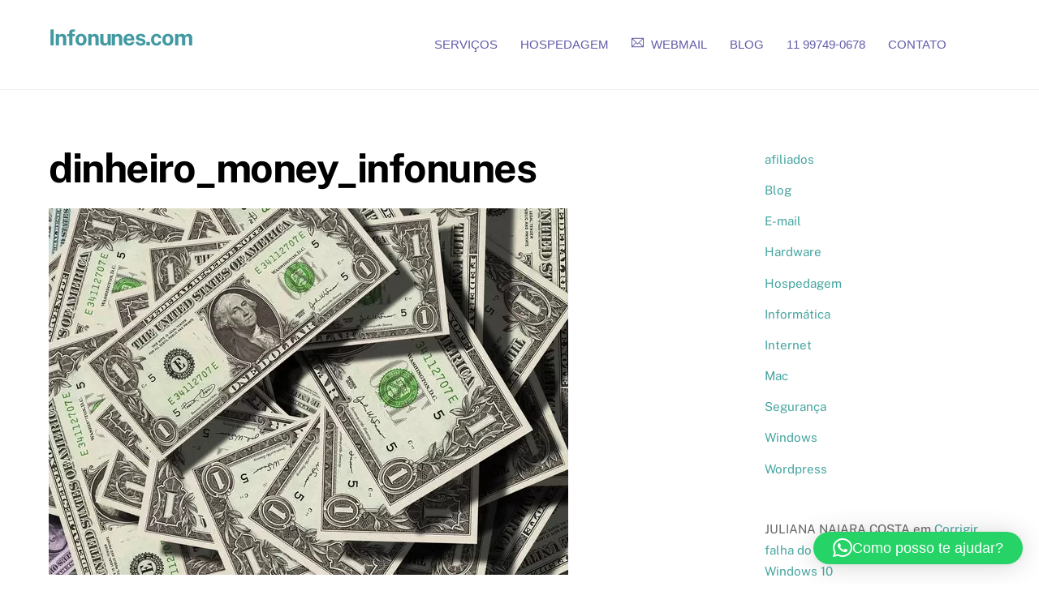

--- FILE ---
content_type: text/html; charset=UTF-8
request_url: https://www.infonunes.com/faca-seu-site-se-pagar-com-google-adsense/dinheiro_money_infonunes/
body_size: 20667
content:
<!DOCTYPE html>
<html lang="pt-BR">
<head><script data-no-optimize="1">var litespeed_docref=sessionStorage.getItem("litespeed_docref");litespeed_docref&&(Object.defineProperty(document,"referrer",{get:function(){return litespeed_docref}}),sessionStorage.removeItem("litespeed_docref"));</script>
        <meta charset="UTF-8">
        <meta name="viewport" content="width=device-width, initial-scale=1, minimum-scale=1">
        <style id="tb_inline_styles" data-no-optimize="1">.tb_animation_on{overflow-x:hidden}.themify_builder .wow{visibility:hidden;animation-fill-mode:both}[data-tf-animation]{will-change:transform,opacity,visibility}.themify_builder .tf_lax_done{transition-duration:.8s;transition-timing-function:cubic-bezier(.165,.84,.44,1)}[data-sticky-active].tb_sticky_scroll_active{z-index:1}[data-sticky-active].tb_sticky_scroll_active .hide-on-stick{display:none}@media(min-width:1025px){.hide-desktop{width:0!important;height:0!important;padding:0!important;visibility:hidden!important;margin:0!important;display:table-column!important;background:0!important;content-visibility:hidden;overflow:hidden!important}}@media(min-width:769px) and (max-width:1024px){.hide-tablet_landscape{width:0!important;height:0!important;padding:0!important;visibility:hidden!important;margin:0!important;display:table-column!important;background:0!important;content-visibility:hidden;overflow:hidden!important}}@media(min-width:681px) and (max-width:768px){.hide-tablet{width:0!important;height:0!important;padding:0!important;visibility:hidden!important;margin:0!important;display:table-column!important;background:0!important;content-visibility:hidden;overflow:hidden!important}}@media(max-width:680px){.hide-mobile{width:0!important;height:0!important;padding:0!important;visibility:hidden!important;margin:0!important;display:table-column!important;background:0!important;content-visibility:hidden;overflow:hidden!important}}@media(max-width:768px){div.module-gallery-grid{--galn:var(--galt)}}@media(max-width:680px){
                .themify_map.tf_map_loaded{width:100%!important}
                .ui.builder_button,.ui.nav li a{padding:.525em 1.15em}
                .fullheight>.row_inner:not(.tb_col_count_1){min-height:0}
                div.module-gallery-grid{--galn:var(--galm);gap:8px}
            }</style><noscript><style>.themify_builder .wow,.wow .tf_lazy{visibility:visible!important}</style></noscript>        <style id="tf_lazy_common" data-no-optimize="1">
                        img{
                max-width:100%;
                height:auto
            }
                                    :where(.tf_in_flx,.tf_flx){display:inline-flex;flex-wrap:wrap;place-items:center}
            .tf_fa,:is(em,i) tf-lottie{display:inline-block;vertical-align:middle}:is(em,i) tf-lottie{width:1.5em;height:1.5em}.tf_fa{width:1em;height:1em;stroke-width:0;stroke:currentColor;overflow:visible;fill:currentColor;pointer-events:none;text-rendering:optimizeSpeed;buffered-rendering:static}#tf_svg symbol{overflow:visible}:where(.tf_lazy){position:relative;visibility:visible;display:block;opacity:.3}.wow .tf_lazy:not(.tf_swiper-slide){visibility:hidden;opacity:1}div.tf_audio_lazy audio{visibility:hidden;height:0;display:inline}.mejs-container{visibility:visible}.tf_iframe_lazy{transition:opacity .3s ease-in-out;min-height:10px}:where(.tf_flx),.tf_swiper-wrapper{display:flex}.tf_swiper-slide{flex-shrink:0;opacity:0;width:100%;height:100%}.tf_swiper-wrapper>br,.tf_lazy.tf_swiper-wrapper .tf_lazy:after,.tf_lazy.tf_swiper-wrapper .tf_lazy:before{display:none}.tf_lazy:after,.tf_lazy:before{content:'';display:inline-block;position:absolute;width:10px!important;height:10px!important;margin:0 3px;top:50%!important;inset-inline:auto 50%!important;border-radius:100%;background-color:currentColor;visibility:visible;animation:tf-hrz-loader infinite .75s cubic-bezier(.2,.68,.18,1.08)}.tf_lazy:after{width:6px!important;height:6px!important;inset-inline:50% auto!important;margin-top:3px;animation-delay:-.4s}@keyframes tf-hrz-loader{0%,100%{transform:scale(1);opacity:1}50%{transform:scale(.1);opacity:.6}}.tf_lazy_lightbox{position:fixed;background:rgba(11,11,11,.8);color:#ccc;top:0;left:0;display:flex;align-items:center;justify-content:center;z-index:999}.tf_lazy_lightbox .tf_lazy:after,.tf_lazy_lightbox .tf_lazy:before{background:#fff}.tf_vd_lazy,tf-lottie{display:flex;flex-wrap:wrap}tf-lottie{aspect-ratio:1.777}.tf_w.tf_vd_lazy video{width:100%;height:auto;position:static;object-fit:cover}
        </style>
        <meta name='robots' content='index, follow, max-image-preview:large, max-snippet:-1, max-video-preview:-1' />
<!-- Etiqueta do modo de consentimento do Google (gtag.js) dataLayer adicionada pelo Site Kit -->
<script id="google_gtagjs-js-consent-mode-data-layer">
window.dataLayer = window.dataLayer || [];function gtag(){dataLayer.push(arguments);}
gtag('consent', 'default', {"ad_personalization":"denied","ad_storage":"denied","ad_user_data":"denied","analytics_storage":"denied","functionality_storage":"denied","security_storage":"denied","personalization_storage":"denied","region":["AT","BE","BG","CH","CY","CZ","DE","DK","EE","ES","FI","FR","GB","GR","HR","HU","IE","IS","IT","LI","LT","LU","LV","MT","NL","NO","PL","PT","RO","SE","SI","SK"],"wait_for_update":500});
window._googlesitekitConsentCategoryMap = {"statistics":["analytics_storage"],"marketing":["ad_storage","ad_user_data","ad_personalization"],"functional":["functionality_storage","security_storage"],"preferences":["personalization_storage"]};
window._googlesitekitConsents = {"ad_personalization":"denied","ad_storage":"denied","ad_user_data":"denied","analytics_storage":"denied","functionality_storage":"denied","security_storage":"denied","personalization_storage":"denied","region":["AT","BE","BG","CH","CY","CZ","DE","DK","EE","ES","FI","FR","GB","GR","HR","HU","IE","IS","IT","LI","LT","LU","LV","MT","NL","NO","PL","PT","RO","SE","SI","SK"],"wait_for_update":500};
</script>
<!-- Fim da etiqueta do modo de consentimento do Google (gtag.js) dataLayer adicionada pelo Site Kit -->

	<!-- This site is optimized with the Yoast SEO plugin v26.7 - https://yoast.com/wordpress/plugins/seo/ -->
	<title>dinheiro_money_infonunes &#8226; Infonunes.com</title>
	<link rel="canonical" href="https://www.infonunes.com/faca-seu-site-se-pagar-com-google-adsense/dinheiro_money_infonunes/" />
	<meta property="og:locale" content="pt_BR" />
	<meta property="og:type" content="article" />
	<meta property="og:title" content="dinheiro_money_infonunes &#8226; Infonunes.com" />
	<meta property="og:url" content="https://www.infonunes.com/faca-seu-site-se-pagar-com-google-adsense/dinheiro_money_infonunes/" />
	<meta property="og:site_name" content="Infonunes.com" />
	<meta property="article:publisher" content="https://www.facebook.com/Infonunessp/" />
	<meta property="article:modified_time" content="2020-09-16T22:30:51+00:00" />
	<meta property="og:image" content="https://www.infonunes.com/faca-seu-site-se-pagar-com-google-adsense/dinheiro_money_infonunes" />
	<meta property="og:image:width" content="640" />
	<meta property="og:image:height" content="452" />
	<meta property="og:image:type" content="image/jpeg" />
	<meta name="twitter:card" content="summary_large_image" />
	<meta name="twitter:site" content="@infonunes" />
	<script type="application/ld+json" class="yoast-schema-graph">{"@context":"https://schema.org","@graph":[{"@type":"WebPage","@id":"https://www.infonunes.com/faca-seu-site-se-pagar-com-google-adsense/dinheiro_money_infonunes/","url":"https://www.infonunes.com/faca-seu-site-se-pagar-com-google-adsense/dinheiro_money_infonunes/","name":"dinheiro_money_infonunes &#8226; Infonunes.com","isPartOf":{"@id":"https://www.infonunes.com/#website"},"primaryImageOfPage":{"@id":"https://www.infonunes.com/faca-seu-site-se-pagar-com-google-adsense/dinheiro_money_infonunes/#primaryimage"},"image":{"@id":"https://www.infonunes.com/faca-seu-site-se-pagar-com-google-adsense/dinheiro_money_infonunes/#primaryimage"},"thumbnailUrl":"https://www.infonunes.com/wp-content/uploads/2018/11/dinheiro_money_infonunes.jpg","datePublished":"2019-06-13T16:54:08+00:00","dateModified":"2020-09-16T22:30:51+00:00","breadcrumb":{"@id":"https://www.infonunes.com/faca-seu-site-se-pagar-com-google-adsense/dinheiro_money_infonunes/#breadcrumb"},"inLanguage":"pt-BR","potentialAction":[{"@type":"ReadAction","target":["https://www.infonunes.com/faca-seu-site-se-pagar-com-google-adsense/dinheiro_money_infonunes/"]}]},{"@type":"ImageObject","inLanguage":"pt-BR","@id":"https://www.infonunes.com/faca-seu-site-se-pagar-com-google-adsense/dinheiro_money_infonunes/#primaryimage","url":"https://www.infonunes.com/wp-content/uploads/2018/11/dinheiro_money_infonunes.jpg","contentUrl":"https://www.infonunes.com/wp-content/uploads/2018/11/dinheiro_money_infonunes.jpg","width":640,"height":452,"caption":"dinheiro money infonunes"},{"@type":"BreadcrumbList","@id":"https://www.infonunes.com/faca-seu-site-se-pagar-com-google-adsense/dinheiro_money_infonunes/#breadcrumb","itemListElement":[{"@type":"ListItem","position":1,"name":"Início","item":"https://www.infonunes.com/"},{"@type":"ListItem","position":2,"name":"Faça dinheiro com seu site usando Google Adsense","item":"https://www.infonunes.com/faca-seu-site-se-pagar-com-google-adsense/"},{"@type":"ListItem","position":3,"name":"dinheiro_money_infonunes"}]},{"@type":"WebSite","@id":"https://www.infonunes.com/#website","url":"https://www.infonunes.com/","name":"Infonunes.com","description":"Suporte técnico e Hospedagem de Sites e E-mails","publisher":{"@id":"https://www.infonunes.com/#organization"},"alternateName":"Luciano Nunes Informática","potentialAction":[{"@type":"SearchAction","target":{"@type":"EntryPoint","urlTemplate":"https://www.infonunes.com/?s={search_term_string}"},"query-input":{"@type":"PropertyValueSpecification","valueRequired":true,"valueName":"search_term_string"}}],"inLanguage":"pt-BR"},{"@type":"Organization","@id":"https://www.infonunes.com/#organization","name":"Infonunes.com - LVNUNES MAN INFORMÁTICA","url":"https://www.infonunes.com/","logo":{"@type":"ImageObject","inLanguage":"pt-BR","@id":"https://www.infonunes.com/#/schema/logo/image/","url":"https://www.infonunes.com/wp-content/uploads/2015/10/logo_infonunes.png","contentUrl":"https://www.infonunes.com/wp-content/uploads/2015/10/logo_infonunes.png","width":646,"height":220,"caption":"Infonunes.com - LVNUNES MAN INFORMÁTICA"},"image":{"@id":"https://www.infonunes.com/#/schema/logo/image/"},"sameAs":["https://www.facebook.com/Infonunessp/","https://x.com/infonunes","https://www.instagram.com/infonunes","https://www.youtube.com/caradainformatica"]}]}</script>
	<!-- / Yoast SEO plugin. -->


<link rel="alternate" type="application/rss+xml" title="Feed para Infonunes.com &raquo;" href="https://www.infonunes.com/feed/" />
<link rel="alternate" type="application/rss+xml" title="Feed de comentários para Infonunes.com &raquo;" href="https://www.infonunes.com/comments/feed/" />
<link rel="alternate" type="application/rss+xml" title="Feed de comentários para Infonunes.com &raquo; dinheiro_money_infonunes" href="https://www.infonunes.com/faca-seu-site-se-pagar-com-google-adsense/dinheiro_money_infonunes/feed/" />
<link rel="alternate" title="oEmbed (JSON)" type="application/json+oembed" href="https://www.infonunes.com/wp-json/oembed/1.0/embed?url=https%3A%2F%2Fwww.infonunes.com%2Ffaca-seu-site-se-pagar-com-google-adsense%2Fdinheiro_money_infonunes%2F" />
<link rel="alternate" title="oEmbed (XML)" type="text/xml+oembed" href="https://www.infonunes.com/wp-json/oembed/1.0/embed?url=https%3A%2F%2Fwww.infonunes.com%2Ffaca-seu-site-se-pagar-com-google-adsense%2Fdinheiro_money_infonunes%2F&#038;format=xml" />
<!-- www.infonunes.com is managing ads with Advanced Ads 2.0.16 – https://wpadvancedads.com/ --><script id="infon-ready">
			window.advanced_ads_ready=function(e,a){a=a||"complete";var d=function(e){return"interactive"===a?"loading"!==e:"complete"===e};d(document.readyState)?e():document.addEventListener("readystatechange",(function(a){d(a.target.readyState)&&e()}),{once:"interactive"===a})},window.advanced_ads_ready_queue=window.advanced_ads_ready_queue||[];		</script>
		<style id='wp-img-auto-sizes-contain-inline-css'>
img:is([sizes=auto i],[sizes^="auto," i]){contain-intrinsic-size:3000px 1500px}
/*# sourceURL=wp-img-auto-sizes-contain-inline-css */
</style>
<link rel="preload" href="https://www.infonunes.com/wp-content/plugins/litespeed-cache/assets/css/litespeed-dummy.css?ver=6.9" as="style">
<link rel="preload" href="https://www.infonunes.com/wp-includes/css/dashicons.min.css?ver=6.9" as="style"><link rel='stylesheet' id='dashicons-css' href='https://www.infonunes.com/wp-includes/css/dashicons.min.css?ver=6.9' media='all' />
<link rel="preload" href="https://www.infonunes.com/wp-content/plugins/post-views-counter/css/frontend.css?ver=1.7.0" as="style"><link rel='stylesheet' id='post-views-counter-frontend-css' href='https://www.infonunes.com/wp-content/plugins/post-views-counter/css/frontend.css?ver=1.7.0' media='all' />
<style id='jetpack-sharing-buttons-style-inline-css'>
.jetpack-sharing-buttons__services-list{display:flex;flex-direction:row;flex-wrap:wrap;gap:0;list-style-type:none;margin:5px;padding:0}.jetpack-sharing-buttons__services-list.has-small-icon-size{font-size:12px}.jetpack-sharing-buttons__services-list.has-normal-icon-size{font-size:16px}.jetpack-sharing-buttons__services-list.has-large-icon-size{font-size:24px}.jetpack-sharing-buttons__services-list.has-huge-icon-size{font-size:36px}@media print{.jetpack-sharing-buttons__services-list{display:none!important}}.editor-styles-wrapper .wp-block-jetpack-sharing-buttons{gap:0;padding-inline-start:0}ul.jetpack-sharing-buttons__services-list.has-background{padding:1.25em 2.375em}
/*# sourceURL=https://www.infonunes.com/wp-content/plugins/jetpack/_inc/blocks/sharing-buttons/view.css */
</style>
<style id='global-styles-inline-css'>
:root{--wp--preset--aspect-ratio--square: 1;--wp--preset--aspect-ratio--4-3: 4/3;--wp--preset--aspect-ratio--3-4: 3/4;--wp--preset--aspect-ratio--3-2: 3/2;--wp--preset--aspect-ratio--2-3: 2/3;--wp--preset--aspect-ratio--16-9: 16/9;--wp--preset--aspect-ratio--9-16: 9/16;--wp--preset--color--black: #000000;--wp--preset--color--cyan-bluish-gray: #abb8c3;--wp--preset--color--white: #ffffff;--wp--preset--color--pale-pink: #f78da7;--wp--preset--color--vivid-red: #cf2e2e;--wp--preset--color--luminous-vivid-orange: #ff6900;--wp--preset--color--luminous-vivid-amber: #fcb900;--wp--preset--color--light-green-cyan: #7bdcb5;--wp--preset--color--vivid-green-cyan: #00d084;--wp--preset--color--pale-cyan-blue: #8ed1fc;--wp--preset--color--vivid-cyan-blue: #0693e3;--wp--preset--color--vivid-purple: #9b51e0;--wp--preset--gradient--vivid-cyan-blue-to-vivid-purple: linear-gradient(135deg,rgb(6,147,227) 0%,rgb(155,81,224) 100%);--wp--preset--gradient--light-green-cyan-to-vivid-green-cyan: linear-gradient(135deg,rgb(122,220,180) 0%,rgb(0,208,130) 100%);--wp--preset--gradient--luminous-vivid-amber-to-luminous-vivid-orange: linear-gradient(135deg,rgb(252,185,0) 0%,rgb(255,105,0) 100%);--wp--preset--gradient--luminous-vivid-orange-to-vivid-red: linear-gradient(135deg,rgb(255,105,0) 0%,rgb(207,46,46) 100%);--wp--preset--gradient--very-light-gray-to-cyan-bluish-gray: linear-gradient(135deg,rgb(238,238,238) 0%,rgb(169,184,195) 100%);--wp--preset--gradient--cool-to-warm-spectrum: linear-gradient(135deg,rgb(74,234,220) 0%,rgb(151,120,209) 20%,rgb(207,42,186) 40%,rgb(238,44,130) 60%,rgb(251,105,98) 80%,rgb(254,248,76) 100%);--wp--preset--gradient--blush-light-purple: linear-gradient(135deg,rgb(255,206,236) 0%,rgb(152,150,240) 100%);--wp--preset--gradient--blush-bordeaux: linear-gradient(135deg,rgb(254,205,165) 0%,rgb(254,45,45) 50%,rgb(107,0,62) 100%);--wp--preset--gradient--luminous-dusk: linear-gradient(135deg,rgb(255,203,112) 0%,rgb(199,81,192) 50%,rgb(65,88,208) 100%);--wp--preset--gradient--pale-ocean: linear-gradient(135deg,rgb(255,245,203) 0%,rgb(182,227,212) 50%,rgb(51,167,181) 100%);--wp--preset--gradient--electric-grass: linear-gradient(135deg,rgb(202,248,128) 0%,rgb(113,206,126) 100%);--wp--preset--gradient--midnight: linear-gradient(135deg,rgb(2,3,129) 0%,rgb(40,116,252) 100%);--wp--preset--font-size--small: 13px;--wp--preset--font-size--medium: clamp(14px, 0.875rem + ((1vw - 3.2px) * 0.469), 20px);--wp--preset--font-size--large: clamp(22.041px, 1.378rem + ((1vw - 3.2px) * 1.091), 36px);--wp--preset--font-size--x-large: clamp(25.014px, 1.563rem + ((1vw - 3.2px) * 1.327), 42px);--wp--preset--font-family--system-font: -apple-system,BlinkMacSystemFont,"Segoe UI",Roboto,Oxygen-Sans,Ubuntu,Cantarell,"Helvetica Neue",sans-serif;--wp--preset--spacing--20: 0.44rem;--wp--preset--spacing--30: 0.67rem;--wp--preset--spacing--40: 1rem;--wp--preset--spacing--50: 1.5rem;--wp--preset--spacing--60: 2.25rem;--wp--preset--spacing--70: 3.38rem;--wp--preset--spacing--80: 5.06rem;--wp--preset--shadow--natural: 6px 6px 9px rgba(0, 0, 0, 0.2);--wp--preset--shadow--deep: 12px 12px 50px rgba(0, 0, 0, 0.4);--wp--preset--shadow--sharp: 6px 6px 0px rgba(0, 0, 0, 0.2);--wp--preset--shadow--outlined: 6px 6px 0px -3px rgb(255, 255, 255), 6px 6px rgb(0, 0, 0);--wp--preset--shadow--crisp: 6px 6px 0px rgb(0, 0, 0);}:where(body) { margin: 0; }.wp-site-blocks > .alignleft { float: left; margin-right: 2em; }.wp-site-blocks > .alignright { float: right; margin-left: 2em; }.wp-site-blocks > .aligncenter { justify-content: center; margin-left: auto; margin-right: auto; }:where(.wp-site-blocks) > * { margin-block-start: 24px; margin-block-end: 0; }:where(.wp-site-blocks) > :first-child { margin-block-start: 0; }:where(.wp-site-blocks) > :last-child { margin-block-end: 0; }:root { --wp--style--block-gap: 24px; }:root :where(.is-layout-flow) > :first-child{margin-block-start: 0;}:root :where(.is-layout-flow) > :last-child{margin-block-end: 0;}:root :where(.is-layout-flow) > *{margin-block-start: 24px;margin-block-end: 0;}:root :where(.is-layout-constrained) > :first-child{margin-block-start: 0;}:root :where(.is-layout-constrained) > :last-child{margin-block-end: 0;}:root :where(.is-layout-constrained) > *{margin-block-start: 24px;margin-block-end: 0;}:root :where(.is-layout-flex){gap: 24px;}:root :where(.is-layout-grid){gap: 24px;}.is-layout-flow > .alignleft{float: left;margin-inline-start: 0;margin-inline-end: 2em;}.is-layout-flow > .alignright{float: right;margin-inline-start: 2em;margin-inline-end: 0;}.is-layout-flow > .aligncenter{margin-left: auto !important;margin-right: auto !important;}.is-layout-constrained > .alignleft{float: left;margin-inline-start: 0;margin-inline-end: 2em;}.is-layout-constrained > .alignright{float: right;margin-inline-start: 2em;margin-inline-end: 0;}.is-layout-constrained > .aligncenter{margin-left: auto !important;margin-right: auto !important;}.is-layout-constrained > :where(:not(.alignleft):not(.alignright):not(.alignfull)){margin-left: auto !important;margin-right: auto !important;}body .is-layout-flex{display: flex;}.is-layout-flex{flex-wrap: wrap;align-items: center;}.is-layout-flex > :is(*, div){margin: 0;}body .is-layout-grid{display: grid;}.is-layout-grid > :is(*, div){margin: 0;}body{font-family: var(--wp--preset--font-family--system-font);font-size: var(--wp--preset--font-size--medium);line-height: 1.6;padding-top: 0px;padding-right: 0px;padding-bottom: 0px;padding-left: 0px;}a:where(:not(.wp-element-button)){text-decoration: underline;}:root :where(.wp-element-button, .wp-block-button__link){background-color: #32373c;border-width: 0;color: #fff;font-family: inherit;font-size: inherit;font-style: inherit;font-weight: inherit;letter-spacing: inherit;line-height: inherit;padding-top: calc(0.667em + 2px);padding-right: calc(1.333em + 2px);padding-bottom: calc(0.667em + 2px);padding-left: calc(1.333em + 2px);text-decoration: none;text-transform: inherit;}.has-black-color{color: var(--wp--preset--color--black) !important;}.has-cyan-bluish-gray-color{color: var(--wp--preset--color--cyan-bluish-gray) !important;}.has-white-color{color: var(--wp--preset--color--white) !important;}.has-pale-pink-color{color: var(--wp--preset--color--pale-pink) !important;}.has-vivid-red-color{color: var(--wp--preset--color--vivid-red) !important;}.has-luminous-vivid-orange-color{color: var(--wp--preset--color--luminous-vivid-orange) !important;}.has-luminous-vivid-amber-color{color: var(--wp--preset--color--luminous-vivid-amber) !important;}.has-light-green-cyan-color{color: var(--wp--preset--color--light-green-cyan) !important;}.has-vivid-green-cyan-color{color: var(--wp--preset--color--vivid-green-cyan) !important;}.has-pale-cyan-blue-color{color: var(--wp--preset--color--pale-cyan-blue) !important;}.has-vivid-cyan-blue-color{color: var(--wp--preset--color--vivid-cyan-blue) !important;}.has-vivid-purple-color{color: var(--wp--preset--color--vivid-purple) !important;}.has-black-background-color{background-color: var(--wp--preset--color--black) !important;}.has-cyan-bluish-gray-background-color{background-color: var(--wp--preset--color--cyan-bluish-gray) !important;}.has-white-background-color{background-color: var(--wp--preset--color--white) !important;}.has-pale-pink-background-color{background-color: var(--wp--preset--color--pale-pink) !important;}.has-vivid-red-background-color{background-color: var(--wp--preset--color--vivid-red) !important;}.has-luminous-vivid-orange-background-color{background-color: var(--wp--preset--color--luminous-vivid-orange) !important;}.has-luminous-vivid-amber-background-color{background-color: var(--wp--preset--color--luminous-vivid-amber) !important;}.has-light-green-cyan-background-color{background-color: var(--wp--preset--color--light-green-cyan) !important;}.has-vivid-green-cyan-background-color{background-color: var(--wp--preset--color--vivid-green-cyan) !important;}.has-pale-cyan-blue-background-color{background-color: var(--wp--preset--color--pale-cyan-blue) !important;}.has-vivid-cyan-blue-background-color{background-color: var(--wp--preset--color--vivid-cyan-blue) !important;}.has-vivid-purple-background-color{background-color: var(--wp--preset--color--vivid-purple) !important;}.has-black-border-color{border-color: var(--wp--preset--color--black) !important;}.has-cyan-bluish-gray-border-color{border-color: var(--wp--preset--color--cyan-bluish-gray) !important;}.has-white-border-color{border-color: var(--wp--preset--color--white) !important;}.has-pale-pink-border-color{border-color: var(--wp--preset--color--pale-pink) !important;}.has-vivid-red-border-color{border-color: var(--wp--preset--color--vivid-red) !important;}.has-luminous-vivid-orange-border-color{border-color: var(--wp--preset--color--luminous-vivid-orange) !important;}.has-luminous-vivid-amber-border-color{border-color: var(--wp--preset--color--luminous-vivid-amber) !important;}.has-light-green-cyan-border-color{border-color: var(--wp--preset--color--light-green-cyan) !important;}.has-vivid-green-cyan-border-color{border-color: var(--wp--preset--color--vivid-green-cyan) !important;}.has-pale-cyan-blue-border-color{border-color: var(--wp--preset--color--pale-cyan-blue) !important;}.has-vivid-cyan-blue-border-color{border-color: var(--wp--preset--color--vivid-cyan-blue) !important;}.has-vivid-purple-border-color{border-color: var(--wp--preset--color--vivid-purple) !important;}.has-vivid-cyan-blue-to-vivid-purple-gradient-background{background: var(--wp--preset--gradient--vivid-cyan-blue-to-vivid-purple) !important;}.has-light-green-cyan-to-vivid-green-cyan-gradient-background{background: var(--wp--preset--gradient--light-green-cyan-to-vivid-green-cyan) !important;}.has-luminous-vivid-amber-to-luminous-vivid-orange-gradient-background{background: var(--wp--preset--gradient--luminous-vivid-amber-to-luminous-vivid-orange) !important;}.has-luminous-vivid-orange-to-vivid-red-gradient-background{background: var(--wp--preset--gradient--luminous-vivid-orange-to-vivid-red) !important;}.has-very-light-gray-to-cyan-bluish-gray-gradient-background{background: var(--wp--preset--gradient--very-light-gray-to-cyan-bluish-gray) !important;}.has-cool-to-warm-spectrum-gradient-background{background: var(--wp--preset--gradient--cool-to-warm-spectrum) !important;}.has-blush-light-purple-gradient-background{background: var(--wp--preset--gradient--blush-light-purple) !important;}.has-blush-bordeaux-gradient-background{background: var(--wp--preset--gradient--blush-bordeaux) !important;}.has-luminous-dusk-gradient-background{background: var(--wp--preset--gradient--luminous-dusk) !important;}.has-pale-ocean-gradient-background{background: var(--wp--preset--gradient--pale-ocean) !important;}.has-electric-grass-gradient-background{background: var(--wp--preset--gradient--electric-grass) !important;}.has-midnight-gradient-background{background: var(--wp--preset--gradient--midnight) !important;}.has-small-font-size{font-size: var(--wp--preset--font-size--small) !important;}.has-medium-font-size{font-size: var(--wp--preset--font-size--medium) !important;}.has-large-font-size{font-size: var(--wp--preset--font-size--large) !important;}.has-x-large-font-size{font-size: var(--wp--preset--font-size--x-large) !important;}.has-system-font-font-family{font-family: var(--wp--preset--font-family--system-font) !important;}
:root :where(.wp-block-pullquote){font-size: clamp(0.984em, 0.984rem + ((1vw - 0.2em) * 0.645), 1.5em);line-height: 1.6;}
/*# sourceURL=global-styles-inline-css */
</style>
<link rel="preload" href="https://www.infonunes.com/wp-content/plugins/affiliate-toolkit-starter/dist/style.css?ver=6.9" as="style"><link rel='stylesheet' id='atkp-styles-css' href='https://www.infonunes.com/wp-content/plugins/affiliate-toolkit-starter/dist/style.css?ver=6.9' media='all' />
<style id='atkp-styles-inline-css'>
/* Begin (global) */
.atkp-container a, .atkp-container a:visited { color: #2271b1}
.atkp-container a:hover { color: #111}
 .atkp-moreoffersinfo a,  .atkp-moreoffersinfo a:visited { color: #2271b1}  .atkp-moreoffersinfo a:hover { color: #2271b1;}
.atkp-listprice { color: #808080 !important; } 
.atkp-saleprice { color: #00000 !important; } 
.atkp-savedamount { color: #8b0000 !important; } 
.atkp-ribbon span { background: #E47911 !important; } 
.atkp-box { background-color:#ffff; border: 1px solid #ececec; border-radius: 5px; color: #111 }
.atkp-box .atkp-predicate-highlight1, .atkp-box .atkp-predicate-highlight2, .atkp-box .atkp-predicate-highlight3 {border-radius: 5px 5px   0 0;}
.atkp-button {
							    margin: 0 auto;
							    padding: 5px 15px;font-size:14px;
							    display: inline-block;
							    background-color: #f0c14b;
							    border: 1px solid #f0c14b;
							    color: #111 !important;
							    font-weight: 400;
							    -webkit-border-radius: 5px;
							    border-radius: 5px;
							    -webkit-transition: all 0.3s ease-in-out;
							    -moz-transition: all 0.3s ease-in-out;
							    transition: all 0.3s ease-in-out;
							    text-decoration: none !important;							
							}
							
							 .atkp-button:hover {
							    background-color: #f7dfa5;
							    text-decoration: none;
							}
.atkp-secondbutton {
							    margin: 0 auto;
							    padding: 5px 15px;
							    display: inline-block;
							    background-color: #f0c14b;
							    border: 1px solid #f0c14b;
							    color: #333333 !important;
							    font-weight: 400;
							    -webkit-border-radius: 5px;
							    border-radius: 5px;
							    -webkit-transition: all 0.3s ease-in-out;
							    -moz-transition: all 0.3s ease-in-out;
							    transition: all 0.3s ease-in-out;
							    text-decoration: none !important;							
							}
							
							 .atkp-secondbutton:hover {
							    background-color: #f7dfa5;
							    text-decoration: none;
							}
 .atkp-producttable-button a {
								    width: 100%;
								    padding-left: 0px;
								    padding-right: 0px;
								}
/* End (global) */

/*# sourceURL=atkp-styles-inline-css */
</style>
<script defer="defer" src="https://www.infonunes.com/wp-includes/js/jquery/jquery.min.js?ver=3.7.1" id="jquery-core-js"></script>
<script defer="defer" src="https://www.infonunes.com/wp-includes/js/jquery/jquery-migrate.min.js?ver=3.4.1" id="jquery-migrate-js"></script>
<script defer="defer" src="https://www.infonunes.com/wp-content/plugins/affiliate-toolkit-starter/dist/script.js?ver=6.9" id="atkp-scripts-js"></script>

<!-- Snippet da etiqueta do Google (gtag.js) adicionado pelo Site Kit -->
<!-- Snippet do Google Análises adicionado pelo Site Kit -->
<script defer="defer" src="https://www.googletagmanager.com/gtag/js?id=GT-MR8NKWV" id="google_gtagjs-js" async></script>
<script id="google_gtagjs-js-after">
window.dataLayer = window.dataLayer || [];function gtag(){dataLayer.push(arguments);}
gtag("set","linker",{"domains":["www.infonunes.com"]});
gtag("js", new Date());
gtag("set", "developer_id.dZTNiMT", true);
gtag("config", "GT-MR8NKWV", {"googlesitekit_post_type":"attachment"});
//# sourceURL=google_gtagjs-js-after
</script>
<link rel="https://api.w.org/" href="https://www.infonunes.com/wp-json/" /><link rel="alternate" title="JSON" type="application/json" href="https://www.infonunes.com/wp-json/wp/v2/media/14049" /><meta name="generator" content="WordPress 6.9" />
<link rel='shortlink' href='https://www.infonunes.com/?p=14049' />
<meta name="generator" content="Site Kit by Google 1.170.0" /><meta name="generator" content="performance-lab 4.0.1; plugins: ">
<meta name="ti-site-data" content="[base64]" />	<style>img#wpstats{display:none}</style>
		
	<style>
	@keyframes themifyAnimatedBG{
		0%{background-color:#0aebff}100%{background-color:#00991a}50%{background-color:#ff0000}33.3%{background-color:#ffff05}25%{background-color:#0843c4}20%{background-color:#8d29cf}16.7%{background-color:#8c7777}
	}
	.module_row.animated-bg{
		animation:themifyAnimatedBG 35000ms infinite alternate
	}
	</style>
	<meta name="google-site-verification" content="pV_VCYmAqwI7W2egBQZldLaThXWpd5VL-XYU_SMhLkc" /><link rel="icon" href="https://www.infonunes.com/wp-content/uploads/2025/06/cropped-AGUIA2-scaled-e1749298469268-32x32.webp" sizes="32x32" />
<link rel="icon" href="https://www.infonunes.com/wp-content/uploads/2025/06/cropped-AGUIA2-scaled-e1749298469268-192x192.webp" sizes="192x192" />
<link rel="apple-touch-icon" href="https://www.infonunes.com/wp-content/uploads/2025/06/cropped-AGUIA2-scaled-e1749298469268-180x180.webp" />
<meta name="msapplication-TileImage" content="https://www.infonunes.com/wp-content/uploads/2025/06/cropped-AGUIA2-scaled-e1749298469268-270x270.webp" />
<link rel="prefetch" href="https://www.infonunes.com/wp-content/themes/themify-ultra/js/themify-script.js?ver=8.0.8" as="script" fetchpriority="low"><link rel="prefetch" href="https://www.infonunes.com/wp-content/themes/themify-ultra/themify/js/modules/themify-sidemenu.js?ver=8.2.0" as="script" fetchpriority="low"><style id="tf_gf_fonts_style">@font-face{font-family:'Public Sans';font-style:italic;font-display:swap;src:url(https://fonts.gstatic.com/s/publicsans/v21/ijwTs572Xtc6ZYQws9YVwnNDTJPax9k0.woff2) format('woff2');unicode-range:U+0102-0103,U+0110-0111,U+0128-0129,U+0168-0169,U+01A0-01A1,U+01AF-01B0,U+0300-0301,U+0303-0304,U+0308-0309,U+0323,U+0329,U+1EA0-1EF9,U+20AB;}@font-face{font-family:'Public Sans';font-style:italic;font-display:swap;src:url(https://fonts.gstatic.com/s/publicsans/v21/ijwTs572Xtc6ZYQws9YVwnNDTJLax9k0.woff2) format('woff2');unicode-range:U+0100-02BA,U+02BD-02C5,U+02C7-02CC,U+02CE-02D7,U+02DD-02FF,U+0304,U+0308,U+0329,U+1D00-1DBF,U+1E00-1E9F,U+1EF2-1EFF,U+2020,U+20A0-20AB,U+20AD-20C0,U+2113,U+2C60-2C7F,U+A720-A7FF;}@font-face{font-family:'Public Sans';font-style:italic;font-display:swap;src:url(https://fonts.gstatic.com/s/publicsans/v21/ijwTs572Xtc6ZYQws9YVwnNDTJzaxw.woff2) format('woff2');unicode-range:U+0000-00FF,U+0131,U+0152-0153,U+02BB-02BC,U+02C6,U+02DA,U+02DC,U+0304,U+0308,U+0329,U+2000-206F,U+20AC,U+2122,U+2191,U+2193,U+2212,U+2215,U+FEFF,U+FFFD;}@font-face{font-family:'Public Sans';font-style:italic;font-weight:600;font-display:swap;src:url(https://fonts.gstatic.com/s/publicsans/v21/ijwTs572Xtc6ZYQws9YVwnNDTJPax9k0.woff2) format('woff2');unicode-range:U+0102-0103,U+0110-0111,U+0128-0129,U+0168-0169,U+01A0-01A1,U+01AF-01B0,U+0300-0301,U+0303-0304,U+0308-0309,U+0323,U+0329,U+1EA0-1EF9,U+20AB;}@font-face{font-family:'Public Sans';font-style:italic;font-weight:600;font-display:swap;src:url(https://fonts.gstatic.com/s/publicsans/v21/ijwTs572Xtc6ZYQws9YVwnNDTJLax9k0.woff2) format('woff2');unicode-range:U+0100-02BA,U+02BD-02C5,U+02C7-02CC,U+02CE-02D7,U+02DD-02FF,U+0304,U+0308,U+0329,U+1D00-1DBF,U+1E00-1E9F,U+1EF2-1EFF,U+2020,U+20A0-20AB,U+20AD-20C0,U+2113,U+2C60-2C7F,U+A720-A7FF;}@font-face{font-family:'Public Sans';font-style:italic;font-weight:600;font-display:swap;src:url(https://fonts.gstatic.com/s/publicsans/v21/ijwTs572Xtc6ZYQws9YVwnNDTJzaxw.woff2) format('woff2');unicode-range:U+0000-00FF,U+0131,U+0152-0153,U+02BB-02BC,U+02C6,U+02DA,U+02DC,U+0304,U+0308,U+0329,U+2000-206F,U+20AC,U+2122,U+2191,U+2193,U+2212,U+2215,U+FEFF,U+FFFD;}@font-face{font-family:'Public Sans';font-style:italic;font-weight:700;font-display:swap;src:url(https://fonts.gstatic.com/s/publicsans/v21/ijwTs572Xtc6ZYQws9YVwnNDTJPax9k0.woff2) format('woff2');unicode-range:U+0102-0103,U+0110-0111,U+0128-0129,U+0168-0169,U+01A0-01A1,U+01AF-01B0,U+0300-0301,U+0303-0304,U+0308-0309,U+0323,U+0329,U+1EA0-1EF9,U+20AB;}@font-face{font-family:'Public Sans';font-style:italic;font-weight:700;font-display:swap;src:url(https://fonts.gstatic.com/s/publicsans/v21/ijwTs572Xtc6ZYQws9YVwnNDTJLax9k0.woff2) format('woff2');unicode-range:U+0100-02BA,U+02BD-02C5,U+02C7-02CC,U+02CE-02D7,U+02DD-02FF,U+0304,U+0308,U+0329,U+1D00-1DBF,U+1E00-1E9F,U+1EF2-1EFF,U+2020,U+20A0-20AB,U+20AD-20C0,U+2113,U+2C60-2C7F,U+A720-A7FF;}@font-face{font-family:'Public Sans';font-style:italic;font-weight:700;font-display:swap;src:url(https://fonts.gstatic.com/s/publicsans/v21/ijwTs572Xtc6ZYQws9YVwnNDTJzaxw.woff2) format('woff2');unicode-range:U+0000-00FF,U+0131,U+0152-0153,U+02BB-02BC,U+02C6,U+02DA,U+02DC,U+0304,U+0308,U+0329,U+2000-206F,U+20AC,U+2122,U+2191,U+2193,U+2212,U+2215,U+FEFF,U+FFFD;}@font-face{font-family:'Public Sans';font-display:swap;src:url(https://fonts.gstatic.com/s/publicsans/v21/ijwRs572Xtc6ZYQws9YVwnNJfJ7Cww.woff2) format('woff2');unicode-range:U+0102-0103,U+0110-0111,U+0128-0129,U+0168-0169,U+01A0-01A1,U+01AF-01B0,U+0300-0301,U+0303-0304,U+0308-0309,U+0323,U+0329,U+1EA0-1EF9,U+20AB;}@font-face{font-family:'Public Sans';font-display:swap;src:url(https://fonts.gstatic.com/s/publicsans/v21/ijwRs572Xtc6ZYQws9YVwnNIfJ7Cww.woff2) format('woff2');unicode-range:U+0100-02BA,U+02BD-02C5,U+02C7-02CC,U+02CE-02D7,U+02DD-02FF,U+0304,U+0308,U+0329,U+1D00-1DBF,U+1E00-1E9F,U+1EF2-1EFF,U+2020,U+20A0-20AB,U+20AD-20C0,U+2113,U+2C60-2C7F,U+A720-A7FF;}@font-face{font-family:'Public Sans';font-display:swap;src:url(https://fonts.gstatic.com/s/publicsans/v21/ijwRs572Xtc6ZYQws9YVwnNGfJ4.woff2) format('woff2');unicode-range:U+0000-00FF,U+0131,U+0152-0153,U+02BB-02BC,U+02C6,U+02DA,U+02DC,U+0304,U+0308,U+0329,U+2000-206F,U+20AC,U+2122,U+2191,U+2193,U+2212,U+2215,U+FEFF,U+FFFD;}@font-face{font-family:'Public Sans';font-weight:600;font-display:swap;src:url(https://fonts.gstatic.com/s/publicsans/v21/ijwRs572Xtc6ZYQws9YVwnNJfJ7Cww.woff2) format('woff2');unicode-range:U+0102-0103,U+0110-0111,U+0128-0129,U+0168-0169,U+01A0-01A1,U+01AF-01B0,U+0300-0301,U+0303-0304,U+0308-0309,U+0323,U+0329,U+1EA0-1EF9,U+20AB;}@font-face{font-family:'Public Sans';font-weight:600;font-display:swap;src:url(https://fonts.gstatic.com/s/publicsans/v21/ijwRs572Xtc6ZYQws9YVwnNIfJ7Cww.woff2) format('woff2');unicode-range:U+0100-02BA,U+02BD-02C5,U+02C7-02CC,U+02CE-02D7,U+02DD-02FF,U+0304,U+0308,U+0329,U+1D00-1DBF,U+1E00-1E9F,U+1EF2-1EFF,U+2020,U+20A0-20AB,U+20AD-20C0,U+2113,U+2C60-2C7F,U+A720-A7FF;}@font-face{font-family:'Public Sans';font-weight:600;font-display:swap;src:url(https://fonts.gstatic.com/s/publicsans/v21/ijwRs572Xtc6ZYQws9YVwnNGfJ4.woff2) format('woff2');unicode-range:U+0000-00FF,U+0131,U+0152-0153,U+02BB-02BC,U+02C6,U+02DA,U+02DC,U+0304,U+0308,U+0329,U+2000-206F,U+20AC,U+2122,U+2191,U+2193,U+2212,U+2215,U+FEFF,U+FFFD;}@font-face{font-family:'Public Sans';font-weight:700;font-display:swap;src:url(https://fonts.gstatic.com/s/publicsans/v21/ijwRs572Xtc6ZYQws9YVwnNJfJ7Cww.woff2) format('woff2');unicode-range:U+0102-0103,U+0110-0111,U+0128-0129,U+0168-0169,U+01A0-01A1,U+01AF-01B0,U+0300-0301,U+0303-0304,U+0308-0309,U+0323,U+0329,U+1EA0-1EF9,U+20AB;}@font-face{font-family:'Public Sans';font-weight:700;font-display:swap;src:url(https://fonts.gstatic.com/s/publicsans/v21/ijwRs572Xtc6ZYQws9YVwnNIfJ7Cww.woff2) format('woff2');unicode-range:U+0100-02BA,U+02BD-02C5,U+02C7-02CC,U+02CE-02D7,U+02DD-02FF,U+0304,U+0308,U+0329,U+1D00-1DBF,U+1E00-1E9F,U+1EF2-1EFF,U+2020,U+20A0-20AB,U+20AD-20C0,U+2113,U+2C60-2C7F,U+A720-A7FF;}@font-face{font-family:'Public Sans';font-weight:700;font-display:swap;src:url(https://fonts.gstatic.com/s/publicsans/v21/ijwRs572Xtc6ZYQws9YVwnNGfJ4.woff2) format('woff2');unicode-range:U+0000-00FF,U+0131,U+0152-0153,U+02BB-02BC,U+02C6,U+02DA,U+02DC,U+0304,U+0308,U+0329,U+2000-206F,U+20AC,U+2122,U+2191,U+2193,U+2212,U+2215,U+FEFF,U+FFFD;}</style><link rel="preload" fetchpriority="high" href="https://www.infonunes.com/wp-content/uploads/themify-concate/2601557842/themify-563307910.css" as="style"><link fetchpriority="high" id="themify_concate-css" rel="stylesheet" href="https://www.infonunes.com/wp-content/uploads/themify-concate/2601557842/themify-563307910.css"><link rel="preconnect" href="https://www.google-analytics.com"></head>
<body class="attachment wp-singular attachment-template-default single single-attachment postid-14049 attachmentid-14049 attachment-jpeg wp-custom-logo wp-theme-themify-ultra skin-default sidebar1 default_width no-home tb_animation_on aa-prefix-infon- ready-view header-top-widgets fixed-header-enabled footer-block theme-color-turquoise social-widget-off footer-menu-navigation-off header-widgets-off sidemenu-active">
<a class="screen-reader-text skip-to-content" href="#content">Skip to content</a><svg id="tf_svg" style="display:none"><defs><symbol id="tf-ti-search" viewBox="0 0 32 32"><path d="m31.25 29.875-1.313 1.313-9.75-9.75a12.019 12.019 0 0 1-7.938 3c-6.75 0-12.25-5.5-12.25-12.25 0-3.25 1.25-6.375 3.563-8.688C5.875 1.25 8.937-.063 12.25-.063c6.75 0 12.25 5.5 12.25 12.25 0 3-1.125 5.813-3 7.938zm-19-7.312c5.688 0 10.313-4.688 10.313-10.375S17.938 1.813 12.25 1.813c-2.813 0-5.375 1.125-7.313 3.063-2 1.938-3.063 4.563-3.063 7.313 0 5.688 4.625 10.375 10.375 10.375z"/></symbol><symbol id="tf-fas-search" viewBox="0 0 32 32"><path d="M31.6 27.7q.4.4.4 1t-.4 1.1l-1.8 1.8q-.4.4-1 .4t-1.1-.4l-6.3-6.3q-.4-.4-.4-1v-1Q17.5 26 13 26q-5.4 0-9.2-3.8T0 13t3.8-9.2T13 0t9.2 3.8T26 13q0 4.5-2.8 8h1q.7 0 1.1.4zM13 21q3.3 0 5.7-2.3T21 13t-2.3-5.7T13 5 7.3 7.3 5 13t2.3 5.7T13 21z"/></symbol><symbol id="tf-ti-email" viewBox="0 0 32 32"><path d="M0 3.75h32v24.5H0V3.75zM16 18.5 29 5.62H3zM10.81 16 1.87 7.19V24.8zm1.38 1.38-9.13 9h25.7l-9-8.94L16 21.12zm8.87-1.25L30.13 25V7.19z"/></symbol></defs></svg><script> </script><div class="tf_search_form tf_search_overlay">
    <form role="search" method="get" id="searchform" class="tf_rel  tf_hide" action="https://www.infonunes.com/">
            <div class="tf_icon_wrap icon-search"><svg  aria-label="Search" class="tf_fa tf-ti-search" role="img"><use href="#tf-ti-search"></use></svg></div>
            <input type="text" name="s" id="s" title="Search" placeholder="Search" value="" />

            
        
    </form>
</div>
<div id="pagewrap" class="tf_box hfeed site">
					<div id="headerwrap"  class=' tf_box'>

			
			                                                    <div class="header-icons tf_hide">
                                <a id="menu-icon" class="tf_inline_b tf_text_dec" href="#mobile-menu" aria-label="Menu"><span class="menu-icon-inner tf_inline_b tf_vmiddle tf_overflow"></span><span class="screen-reader-text">Menu</span></a>
				                            </div>
                        
			<header id="header" class="tf_box pagewidth tf_clearfix" itemscope="itemscope" itemtype="https://schema.org/WPHeader">

	            
	            <div class="header-bar tf_box">
				    <div id="site-logo"><a href="https://www.infonunes.com" title="Infonunes.com"><span>Infonunes.com</span></a></div><div id="site-description" class="site-description"><span>Suporte técnico e Hospedagem de Sites e E-mails</span></div>				</div>
				<!-- /.header-bar -->

									<div id="mobile-menu" class="sidemenu sidemenu-off tf_scrollbar">
												
						<div class="navbar-wrapper tf_clearfix">
                            														
							<a data-lazy="1" class="search-button tf_search_icon tf_vmiddle tf_inline_b" href="#"><svg  aria-label="Search" class="tf_fa tf-fas-search" role="img"><use href="#tf-fas-search"></use></svg><span class="screen-reader-text">Search</span></a>
							
							<nav id="main-nav-wrap" itemscope="itemscope" itemtype="https://schema.org/SiteNavigationElement">
								<ul id="main-nav" class="main-nav tf_clearfix tf_box"><li  id="menu-item-14883" class="menu-item-page-17 menu-item menu-item-type-post_type menu-item-object-page menu-item-14883"><a  href="https://www.infonunes.com/servicos/">Serviços</a> </li>
<li  id="menu-item-12099" class="menu-item-page-11041 menu-item menu-item-type-post_type menu-item-object-page menu-item-12099"><a  href="https://www.infonunes.com/hospedagem/">Hospedagem</a> </li>
<li  id="menu-item-17181" class="menu-item-custom-17181 menu-item menu-item-type-custom menu-item-object-custom menu-item-17181"><a  href="https://www.infonunes.com.br/webmail"><em> <svg  class="tf_fa tf-ti-email" aria-hidden="true"><use href="#tf-ti-email"></use></svg></em> Webmail</a> </li>
<li  id="menu-item-17606" class="menu-item-page-62 menu-item menu-item-type-post_type menu-item-object-page current_page_parent menu-item-17606"><a  href="https://www.infonunes.com/blog/">Blog</a> </li>
<li  id="menu-item-14812" class="menu-item-custom-14812 menu-item menu-item-type-custom menu-item-object-custom menu-item-14812"><a  href="https://api.whatsapp.com/send?phone=5511997490678&#038;text=Gostaria%20de%20">11 99749-0678</a> </li>
<li  id="menu-item-578" class="menu-item-page-24 menu-item menu-item-type-post_type menu-item-object-page menu-item-has-children has-sub-menu menu-item-578" aria-haspopup="true"><a  href="https://www.infonunes.com/contato/">Contato<span class="child-arrow"></span></a> <ul class="sub-menu"><li  id="menu-item-18503" class="menu-item-custom-18503 menu-item menu-item-type-custom menu-item-object-custom menu-item-18503 menu-custom-18503-parent-578"><a  href="https://www.instagram.com/infonunes">Instagram</a> </li>
<li  id="menu-item-18504" class="menu-item-custom-18504 menu-item menu-item-type-custom menu-item-object-custom menu-item-18504 menu-custom-18504-parent-578"><a  href="https://www.youtube.com.br/caradainformatica">Youtube</a> </li>
</ul></li>
</ul>							</nav>
							<!-- /#main-nav-wrap -->
                                                    </div>

						
							<a id="menu-icon-close" aria-label="Close menu" class="tf_close tf_hide" href="#"><span class="screen-reader-text">Close Menu</span></a>

																	</div><!-- #mobile-menu -->
                     					<!-- /#mobile-menu -->
				
				
				
			</header>
			<!-- /#header -->
				        
		</div>
		<!-- /#headerwrap -->
	
	<div id="body" class="tf_box tf_clear tf_mw tf_clearfix">
		
	    <!-- layout-container -->
    <div id="layout" class="pagewidth tf_box tf_clearfix">
	<!-- content -->
<main id="content" class="tf_box tf_clearfix">
        
	<article id="post-14049" class="post tf_clearfix post-14049 attachment type-attachment status-inherit hentry has-post-title no-post-date has-post-category has-post-tag no-post-comment no-post-author ">
	    
		<div class="post-content">
		<div class="post-content-inner">

			
			<h1 class="post-title entry-title"><a href="https://www.infonunes.com/faca-seu-site-se-pagar-com-google-adsense/dinheiro_money_infonunes/">dinheiro_money_infonunes</a></h1>
							<p class="post-meta entry-meta">
					
					
																
									</p>
				<!-- /post-meta -->
			
			
			        <div class="entry-content">

                                        <p><a href='https://www.infonunes.com/wp-content/uploads/2018/11/dinheiro_money_infonunes.jpg'><img fetchpriority="high" decoding="async" width="640" height="452" src="https://www.infonunes.com/wp-content/uploads/2018/11/dinheiro_money_infonunes.jpg" class="attachment-large size-large" alt="dinheiro money infonunes" srcset="https://www.infonunes.com/wp-content/uploads/2018/11/dinheiro_money_infonunes.jpg 640w, https://www.infonunes.com/wp-content/uploads/2018/11/dinheiro_money_infonunes-300x212.jpg 300w" sizes="(max-width: 640px) 100vw, 640px" /></a></p>

            
        </div><!-- /.entry-content -->
        
		</div>
		<!-- /.post-content-inner -->
	</div>
	<!-- /.post-content -->
	
</article>
<!-- /.post -->

    
    
		<div class="post-nav tf_box tf_clearfix">
			<span class="prev tf_box"><a href="https://www.infonunes.com/faca-seu-site-se-pagar-com-google-adsense/" rel="prev"><span class="arrow"></span> Faça dinheiro com seu site usando Google Adsense</a></span>		</div>
		<!-- /.post-nav -->

	<!-- hook content: themify_comment_before --><!-- wp:buttons {"align":"center"} -->
<div class="wp-block-buttons aligncenter"><!-- wp:button {"backgroundColor":"white","textColor":"luminous-vivid-orange","className":"is-style-outline"} -->
<div class="wp-block-button is-style-outline"><a class="wp-block-button__link has-luminous-vivid-orange-color has-white-background-color has-text-color has-background" href="https://www.infonunes.com/veloteste" target="_blank" rel="noreferrer noopener">Teste a sua internet clicando aqui</a></div>
<!-- /wp:button --></div>
<!-- /wp:buttons --><!-- /hook content: themify_comment_before -->                
                <div id="comments" class="commentwrap tf_clearfix">

                    
                                        
		<div id="respond" class="comment-respond">
			<h3 id="reply-title" class="comment-reply-title">Deixe uma resposta<small><a rel="nofollow" id="cancel-comment-reply-link" href="/faca-seu-site-se-pagar-com-google-adsense/dinheiro_money_infonunes/#respond" style="display:none;">Cancelar resposta</a></small></h3>			<form id="commentform" class="comment-form">
				<iframe
					title="Formulário de comentário"
					src="https://jetpack.wordpress.com/jetpack-comment/?blogid=32062907&#038;postid=14049&#038;comment_registration=0&#038;require_name_email=1&#038;stc_enabled=0&#038;stb_enabled=0&#038;show_avatars=1&#038;avatar_default=mystery&#038;greeting=Deixe+uma+resposta&#038;jetpack_comments_nonce=6d8a7140ca&#038;greeting_reply=Deixe+uma+resposta+para+%25s&#038;color_scheme=light&#038;lang=pt_BR&#038;jetpack_version=15.4&#038;iframe_unique_id=1&#038;show_cookie_consent=0&#038;has_cookie_consent=0&#038;is_current_user_subscribed=0&#038;token_key=%3Bnormal%3B&#038;sig=22cbb4c7a4f1c1f43773be001f138e61b592510c#parent=https%3A%2F%2Fwww.infonunes.com%2Ffaca-seu-site-se-pagar-com-google-adsense%2Fdinheiro_money_infonunes%2F"
											name="jetpack_remote_comment"
						style="width:100%; height: 430px; border:0;"
										class="jetpack_remote_comment"
					id="jetpack_remote_comment"
					sandbox="allow-same-origin allow-top-navigation allow-scripts allow-forms allow-popups"
				>
									</iframe>
									<!--[if !IE]><!-->
					<script>
						document.addEventListener('DOMContentLoaded', function () {
							var commentForms = document.getElementsByClassName('jetpack_remote_comment');
							for (var i = 0; i < commentForms.length; i++) {
								commentForms[i].allowTransparency = false;
								commentForms[i].scrolling = 'no';
							}
						});
					</script>
					<!--<![endif]-->
							</form>
		</div>

		
		<input type="hidden" name="comment_parent" id="comment_parent" value="" />

		<p class="akismet_comment_form_privacy_notice">Este site utiliza o Akismet para reduzir spam. <a href="https://akismet.com/privacy/" target="_blank" rel="nofollow noopener">Saiba como seus dados em comentários são processados</a>.</p>                </div>
                <!-- /.commentwrap -->
            
            </main>
<!-- /content -->
    
    <aside id="sidebar" class="tf_box" itemscope="itemscope" itemtype="https://schema.org/WPSidebar">

        <div id="block-6" class="widget widget_block widget_categories"><ul class="wp-block-categories-list wp-block-categories">	<li class="cat-item cat-item-2904"><a href="https://www.infonunes.com/category/afiliados/">afiliados</a>
</li>
	<li class="cat-item cat-item-165"><a href="https://www.infonunes.com/category/blog/">Blog</a>
</li>
	<li class="cat-item cat-item-1995"><a href="https://www.infonunes.com/category/informatica/internet/e-mail/">E-mail</a>
</li>
	<li class="cat-item cat-item-1967"><a href="https://www.infonunes.com/category/informatica/hardware/">Hardware</a>
</li>
	<li class="cat-item cat-item-1993"><a href="https://www.infonunes.com/category/informatica/internet/hospedagem/">Hospedagem</a>
</li>
	<li class="cat-item cat-item-1970"><a href="https://www.infonunes.com/category/informatica/">Informática</a>
</li>
	<li class="cat-item cat-item-1974"><a href="https://www.infonunes.com/category/informatica/internet/">Internet</a>
</li>
	<li class="cat-item cat-item-1375"><a href="https://www.infonunes.com/category/mac/">Mac</a>
</li>
	<li class="cat-item cat-item-2008"><a href="https://www.infonunes.com/category/informatica/seguranca/">Segurança</a>
</li>
	<li class="cat-item cat-item-2361"><a href="https://www.infonunes.com/category/windows/">Windows</a>
</li>
	<li class="cat-item cat-item-1976"><a href="https://www.infonunes.com/category/wordpress/">Wordpress</a>
</li>
</ul></div><div id="block-7" class="widget widget_block widget_recent_comments"><ol class="has-excerpts wp-block-latest-comments"><li class="wp-block-latest-comments__comment"><article><footer class="wp-block-latest-comments__comment-meta"><span class="wp-block-latest-comments__comment-author">JULIANA NAIARA COSTA</span> em <a class="wp-block-latest-comments__comment-link" href="https://www.infonunes.com/corrigir-falha-do-magic-mouse-da-apple-no-windows-10/#comment-1919">Corrigir falha do Magic Mouse da Apple no Windows 10</a></footer><div class="wp-block-latest-comments__comment-excerpt"><p>testado e aprovado</p>
</div></article></li><li class="wp-block-latest-comments__comment"><article><footer class="wp-block-latest-comments__comment-meta"><a class="wp-block-latest-comments__comment-author" href="http://joao_tomaz42@hotmail.com">Joao tomaz da mota</a> em <a class="wp-block-latest-comments__comment-link" href="https://www.infonunes.com/como-desbloquear-envio-de-e-mail-para-hotmail-ou-office-365/#comment-1771">E-mail bloqueado para Hotmail ou Office 365?</a></footer><div class="wp-block-latest-comments__comment-excerpt"><p>Porque meu I-mail Hotmail?</p>
</div></article></li><li class="wp-block-latest-comments__comment"><article><footer class="wp-block-latest-comments__comment-meta"><a class="wp-block-latest-comments__comment-author" href="https://kompupr.net/">Kompu</a> em <a class="wp-block-latest-comments__comment-link" href="https://www.infonunes.com/dobradica-do-notebook-com-problemas-veja-este-post/#comment-1700">Dobradiça do notebook com problemas? Veja este post</a></footer><div class="wp-block-latest-comments__comment-excerpt"><p>Oi tudo bem? é verdade eu já fiquei com varios notebooks com esse problema. Todos eles tem tela de 15&hellip;</p>
</div></article></li><li class="wp-block-latest-comments__comment"><article><footer class="wp-block-latest-comments__comment-meta"><span class="wp-block-latest-comments__comment-author">joaov</span> em <a class="wp-block-latest-comments__comment-link" href="https://www.infonunes.com/link_php/#comment-1646">Como inserir um link no texto no php?</a></footer><div class="wp-block-latest-comments__comment-excerpt"><p>O meu texto clicável está ficando "invisível", ele está na cor branca num background também branco e não sei como&hellip;</p>
</div></article></li><li class="wp-block-latest-comments__comment"><article><footer class="wp-block-latest-comments__comment-meta"><span class="wp-block-latest-comments__comment-author">Jeferson</span> em <a class="wp-block-latest-comments__comment-link" href="https://www.infonunes.com/como-solucionar-o-problema-do-windows-nao-pode-configurar-o-windows-para-rodar-enste-computador/#comment-1627">Como solucionar o problema do Windows não pôde configurar o Windows para ser executado no hardware do computador</a></footer><div class="wp-block-latest-comments__comment-excerpt"><p>Vc é dez meu chapa</p>
</div></article></li></ol></div><div id="block-8" class="widget widget_block widget_tag_cloud"><p class="wp-block-tag-cloud"><a href="https://www.infonunes.com/tag/adsense/" class="tag-cloud-link tag-link-1143 tag-link-position-1" style="font-size: 8.7480916030534pt;" aria-label="adsense (6 itens)">adsense</a>
<a href="https://www.infonunes.com/tag/apple/" class="tag-cloud-link tag-link-212 tag-link-position-2" style="font-size: 13.343511450382pt;" aria-label="Apple (18 itens)">Apple</a>
<a href="https://www.infonunes.com/tag/aula/" class="tag-cloud-link tag-link-220 tag-link-position-3" style="font-size: 16.015267175573pt;" aria-label="aula (33 itens)">aula</a>
<a href="https://www.infonunes.com/tag/blog/" class="tag-cloud-link tag-link-1147 tag-link-position-4" style="font-size: 17.404580152672pt;" aria-label="blog (45 itens)">blog</a>
<a href="https://www.infonunes.com/tag/cara-da-informatica/" class="tag-cloud-link tag-link-233 tag-link-position-5" style="font-size: 14.625954198473pt;" aria-label="cara da informática (24 itens)">cara da informática</a>
<a href="https://www.infonunes.com/tag/caradainformatica/" class="tag-cloud-link tag-link-166 tag-link-position-6" style="font-size: 14.412213740458pt;" aria-label="caradainformática (23 itens)">caradainformática</a>
<a href="https://www.infonunes.com/tag/cms/" class="tag-cloud-link tag-link-1977 tag-link-position-7" style="font-size: 17.297709923664pt;" aria-label="CMS (44 itens)">CMS</a>
<a href="https://www.infonunes.com/tag/como-alterar/" class="tag-cloud-link tag-link-1264 tag-link-position-8" style="font-size: 8pt;" aria-label="como alterar (5 itens)">como alterar</a>
<a href="https://www.infonunes.com/tag/como-executar/" class="tag-cloud-link tag-link-1168 tag-link-position-9" style="font-size: 8.7480916030534pt;" aria-label="como executar (6 itens)">como executar</a>
<a href="https://www.infonunes.com/tag/como-fazer/" class="tag-cloud-link tag-link-249 tag-link-position-10" style="font-size: 21.572519083969pt;" aria-label="COMO FAZER (111 itens)">COMO FAZER</a>
<a href="https://www.infonunes.com/tag/como-usar/" class="tag-cloud-link tag-link-1216 tag-link-position-11" style="font-size: 11.526717557252pt;" aria-label="como usar (12 itens)">como usar</a>
<a href="https://www.infonunes.com/tag/computador/" class="tag-cloud-link tag-link-1272 tag-link-position-12" style="font-size: 11.954198473282pt;" aria-label="computador (13 itens)">computador</a>
<a href="https://www.infonunes.com/tag/cooler/" class="tag-cloud-link tag-link-2336 tag-link-position-13" style="font-size: 9.2824427480916pt;" aria-label="cooler (7 itens)">cooler</a>
<a href="https://www.infonunes.com/tag/dell/" class="tag-cloud-link tag-link-2340 tag-link-position-14" style="font-size: 9.8167938931298pt;" aria-label="dell (8 itens)">dell</a>
<a href="https://www.infonunes.com/tag/dica/" class="tag-cloud-link tag-link-1260 tag-link-position-15" style="font-size: 11.206106870229pt;" aria-label="dica (11 itens)">dica</a>
<a href="https://www.infonunes.com/tag/dicas/" class="tag-cloud-link tag-link-167 tag-link-position-16" style="font-size: 21.572519083969pt;" aria-label="dicas (111 itens)">dicas</a>
<a href="https://www.infonunes.com/tag/drivers/" class="tag-cloud-link tag-link-1291 tag-link-position-17" style="font-size: 8.7480916030534pt;" aria-label="drivers (6 itens)">drivers</a>
<a href="https://www.infonunes.com/tag/e-mail/" class="tag-cloud-link tag-link-1137 tag-link-position-18" style="font-size: 13.984732824427pt;" aria-label="e-mail (21 itens)">e-mail</a>
<a href="https://www.infonunes.com/tag/google/" class="tag-cloud-link tag-link-314 tag-link-position-19" style="font-size: 12.274809160305pt;" aria-label="Google (14 itens)">Google</a>
<a href="https://www.infonunes.com/tag/hardware/" class="tag-cloud-link tag-link-323 tag-link-position-20" style="font-size: 14.625954198473pt;" aria-label="hardware (24 itens)">hardware</a>
<a href="https://www.infonunes.com/tag/hospedagem/" class="tag-cloud-link tag-link-75 tag-link-position-21" style="font-size: 19.328244274809pt;" aria-label="hospedagem (68 itens)">hospedagem</a>
<a href="https://www.infonunes.com/tag/infonunes/" class="tag-cloud-link tag-link-2405 tag-link-position-22" style="font-size: 8.7480916030534pt;" aria-label="infonunes (6 itens)">infonunes</a>
<a href="https://www.infonunes.com/tag/informatica/" class="tag-cloud-link tag-link-84 tag-link-position-23" style="font-size: 15.267175572519pt;" aria-label="informática (28 itens)">informática</a>
<a href="https://www.infonunes.com/tag/internet/" class="tag-cloud-link tag-link-341 tag-link-position-24" style="font-size: 18.793893129771pt;" aria-label="internet (61 itens)">internet</a>
<a href="https://www.infonunes.com/tag/lg/" class="tag-cloud-link tag-link-1287 tag-link-position-25" style="font-size: 10.351145038168pt;" aria-label="lg (9 itens)">lg</a>
<a href="https://www.infonunes.com/tag/limpeza/" class="tag-cloud-link tag-link-357 tag-link-position-26" style="font-size: 14.946564885496pt;" aria-label="limpeza (26 itens)">limpeza</a>
<a href="https://www.infonunes.com/tag/linux/" class="tag-cloud-link tag-link-359 tag-link-position-27" style="font-size: 11.526717557252pt;" aria-label="linux (12 itens)">linux</a>
<a href="https://www.infonunes.com/tag/mac/" class="tag-cloud-link tag-link-365 tag-link-position-28" style="font-size: 16.656488549618pt;" aria-label="MAC (38 itens)">MAC</a>
<a href="https://www.infonunes.com/tag/macbook/" class="tag-cloud-link tag-link-2138 tag-link-position-29" style="font-size: 8pt;" aria-label="macbook (5 itens)">macbook</a>
<a href="https://www.infonunes.com/tag/manutencao/" class="tag-cloud-link tag-link-1536 tag-link-position-30" style="font-size: 9.8167938931298pt;" aria-label="manutenção (8 itens)">manutenção</a>
<a href="https://www.infonunes.com/tag/notebook/" class="tag-cloud-link tag-link-24 tag-link-position-31" style="font-size: 17.618320610687pt;" aria-label="notebook (47 itens)">notebook</a>
<a href="https://www.infonunes.com/tag/outlook/" class="tag-cloud-link tag-link-1138 tag-link-position-32" style="font-size: 9.8167938931298pt;" aria-label="Outlook (8 itens)">Outlook</a>
<a href="https://www.infonunes.com/tag/passo-a-passo/" class="tag-cloud-link tag-link-1134 tag-link-position-33" style="font-size: 9.2824427480916pt;" aria-label="passo a passo (7 itens)">passo a passo</a>
<a href="https://www.infonunes.com/tag/qual-comprar/" class="tag-cloud-link tag-link-1130 tag-link-position-34" style="font-size: 8pt;" aria-label="qual comprar (5 itens)">qual comprar</a>
<a href="https://www.infonunes.com/tag/rede/" class="tag-cloud-link tag-link-1957 tag-link-position-35" style="font-size: 12.274809160305pt;" aria-label="rede (14 itens)">rede</a>
<a href="https://www.infonunes.com/tag/seguranca/" class="tag-cloud-link tag-link-1350 tag-link-position-36" style="font-size: 9.2824427480916pt;" aria-label="segurança (7 itens)">segurança</a>
<a href="https://www.infonunes.com/tag/sistema/" class="tag-cloud-link tag-link-1978 tag-link-position-37" style="font-size: 17.404580152672pt;" aria-label="sistema (45 itens)">sistema</a>
<a href="https://www.infonunes.com/tag/site/" class="tag-cloud-link tag-link-1383 tag-link-position-38" style="font-size: 17.93893129771pt;" aria-label="site (50 itens)">site</a>
<a href="https://www.infonunes.com/tag/ssd/" class="tag-cloud-link tag-link-1202 tag-link-position-39" style="font-size: 12.488549618321pt;" aria-label="ssd (15 itens)">ssd</a>
<a href="https://www.infonunes.com/tag/tutoriais/" class="tag-cloud-link tag-link-451 tag-link-position-40" style="font-size: 13.984732824427pt;" aria-label="tutoriais (21 itens)">tutoriais</a>
<a href="https://www.infonunes.com/tag/tutorial/" class="tag-cloud-link tag-link-452 tag-link-position-41" style="font-size: 22pt;" aria-label="tutorial (122 itens)">tutorial</a>
<a href="https://www.infonunes.com/tag/videos/" class="tag-cloud-link tag-link-461 tag-link-position-42" style="font-size: 13.557251908397pt;" aria-label="videos (19 itens)">videos</a>
<a href="https://www.infonunes.com/tag/windows/" class="tag-cloud-link tag-link-176 tag-link-position-43" style="font-size: 17.511450381679pt;" aria-label="Windows (46 itens)">Windows</a>
<a href="https://www.infonunes.com/tag/windows-10/" class="tag-cloud-link tag-link-468 tag-link-position-44" style="font-size: 12.274809160305pt;" aria-label="Windows 10 (14 itens)">Windows 10</a>
<a href="https://www.infonunes.com/tag/wordpress/" class="tag-cloud-link tag-link-475 tag-link-position-45" style="font-size: 18.580152671756pt;" aria-label="wordpress (58 itens)">wordpress</a></p></div>
    </aside>
    <!-- /#sidebar -->

        </div>    
				</div><!-- /body -->
				<!-- Builder Pro Template Start: Gadgets - Footer --><footer id="tbp_footer" class="tbp_template" data-label="disabled"></footer><!-- Builder Pro Template End: Gadgets - Footer -->				</div><!-- /#pagewrap -->
				<script>(function(){var advanced_ads_ga_UID="GT-MR8NKWV",advanced_ads_ga_anonymIP=!!1;window.advanced_ads_check_adblocker=function(){var t=[],n=null;function e(t){var n=window.requestAnimationFrame||window.mozRequestAnimationFrame||window.webkitRequestAnimationFrame||function(t){return setTimeout(t,16)};n.call(window,t)}return e((function(){var a=document.createElement("div");a.innerHTML="&nbsp;",a.setAttribute("class","ad_unit ad-unit text-ad text_ad pub_300x250"),a.setAttribute("style","width: 1px !important; height: 1px !important; position: absolute !important; left: 0px !important; top: 0px !important; overflow: hidden !important;"),document.body.appendChild(a),e((function(){var e,o,i=null===(e=(o=window).getComputedStyle)||void 0===e?void 0:e.call(o,a),d=null==i?void 0:i.getPropertyValue("-moz-binding");n=i&&"none"===i.getPropertyValue("display")||"string"==typeof d&&-1!==d.indexOf("about:");for(var c=0,r=t.length;c<r;c++)t[c](n);t=[]}))})),function(e){"undefined"==typeof advanced_ads_adblocker_test&&(n=!0),null!==n?e(n):t.push(e)}}(),(()=>{function t(t){this.UID=t,this.analyticsObject="function"==typeof gtag;var n=this;return this.count=function(){gtag("event","AdBlock",{event_category:"Advanced Ads",event_label:"Yes",non_interaction:!0,send_to:n.UID})},function(){if(!n.analyticsObject){var e=document.createElement("script");e.src="https://www.googletagmanager.com/gtag/js?id="+t,e.async=!0,document.body.appendChild(e),window.dataLayer=window.dataLayer||[],window.gtag=function(){dataLayer.push(arguments)},n.analyticsObject=!0,gtag("js",new Date)}var a={send_page_view:!1,transport_type:"beacon"};window.advanced_ads_ga_anonymIP&&(a.anonymize_ip=!0),gtag("config",t,a)}(),this}advanced_ads_check_adblocker((function(n){n&&new t(advanced_ads_ga_UID).count()}))})();})();</script><script type="speculationrules">
{"prefetch":[{"source":"document","where":{"and":[{"href_matches":"/*"},{"not":{"href_matches":["/wp-*.php","/wp-admin/*","/wp-content/uploads/*","/wp-content/*","/wp-content/plugins/*","/wp-content/themes/themify-ultra/*","/*\\?(.+)"]}},{"not":{"selector_matches":"a[rel~=\"nofollow\"]"}},{"not":{"selector_matches":".no-prefetch, .no-prefetch a"}}]},"eagerness":"conservative"}]}
</script>
		<div 
			class="qlwapp"
			style="--qlwapp-scheme-font-family:inherit;--qlwapp-scheme-font-size:18px;--qlwapp-scheme-icon-size:60px;--qlwapp-scheme-icon-font-size:24px;--qlwapp-scheme-box-max-height:400px;--qlwapp-scheme-box-message-word-break:break-all;--qlwapp-button-animation-name:none;--qlwapp-button-notification-bubble-animation:none;"
			data-contacts="[{&quot;id&quot;:0,&quot;bot_id&quot;:&quot;&quot;,&quot;order&quot;:1,&quot;active&quot;:1,&quot;chat&quot;:1,&quot;avatar&quot;:&quot;https:\/\/www.gravatar.com\/avatar\/00000000000000000000000000000000&quot;,&quot;type&quot;:&quot;phone&quot;,&quot;phone&quot;:&quot;11997490678&quot;,&quot;group&quot;:&quot;https:\/\/chat.whatsapp.com\/EQuPUtcPzEdIZVlT8JyyNw&quot;,&quot;firstname&quot;:&quot;John&quot;,&quot;lastname&quot;:&quot;Doe&quot;,&quot;label&quot;:&quot;Ajuda&quot;,&quot;message&quot;:&quot;Hello! I&#039;m testing the Social Chat plugin https:\/\/quadlayers.com\/landing\/whatsapp-chat\/?utm_source=qlwapp_plugin&amp;utm_medium=whatsapp&quot;,&quot;timefrom&quot;:&quot;00:00&quot;,&quot;timeto&quot;:&quot;00:00&quot;,&quot;timezone&quot;:&quot;UTC+0&quot;,&quot;visibility&quot;:&quot;readonly&quot;,&quot;timedays&quot;:[],&quot;display&quot;:{&quot;entries&quot;:{&quot;post&quot;:{&quot;include&quot;:1,&quot;ids&quot;:[]},&quot;page&quot;:{&quot;include&quot;:1,&quot;ids&quot;:[]}},&quot;taxonomies&quot;:{&quot;category&quot;:{&quot;include&quot;:1,&quot;ids&quot;:[]},&quot;post_tag&quot;:{&quot;include&quot;:1,&quot;ids&quot;:[]},&quot;post_format&quot;:{&quot;include&quot;:1,&quot;ids&quot;:[]}},&quot;target&quot;:{&quot;include&quot;:1,&quot;ids&quot;:[]},&quot;devices&quot;:&quot;all&quot;}}]"
			data-display="{&quot;devices&quot;:&quot;all&quot;,&quot;entries&quot;:{&quot;post&quot;:{&quot;include&quot;:1,&quot;ids&quot;:[]},&quot;page&quot;:{&quot;include&quot;:1,&quot;ids&quot;:[]}},&quot;taxonomies&quot;:{&quot;category&quot;:{&quot;include&quot;:1,&quot;ids&quot;:[]},&quot;post_tag&quot;:{&quot;include&quot;:1,&quot;ids&quot;:[]},&quot;post_format&quot;:{&quot;include&quot;:1,&quot;ids&quot;:[]}},&quot;target&quot;:{&quot;include&quot;:1,&quot;ids&quot;:[]}}"
			data-button="{&quot;layout&quot;:&quot;button&quot;,&quot;box&quot;:&quot;no&quot;,&quot;position&quot;:&quot;bottom-right&quot;,&quot;text&quot;:&quot;Como posso te ajudar?&quot;,&quot;message&quot;:&quot;Contato via site Infonunes.com&quot;,&quot;icon&quot;:&quot;qlwapp-whatsapp-icon&quot;,&quot;type&quot;:&quot;phone&quot;,&quot;phone&quot;:&quot;11997490678&quot;,&quot;group&quot;:&quot;https:\/\/chat.whatsapp.com\/EQuPUtcPzEdIZVlT8JyyNw&quot;,&quot;developer&quot;:&quot;no&quot;,&quot;rounded&quot;:&quot;yes&quot;,&quot;timefrom&quot;:&quot;00:00&quot;,&quot;timeto&quot;:&quot;00:00&quot;,&quot;timedays&quot;:[],&quot;timezone&quot;:&quot;UTC+0&quot;,&quot;visibility&quot;:&quot;readonly&quot;,&quot;animation_name&quot;:&quot;none&quot;,&quot;animation_delay&quot;:&quot;&quot;,&quot;whatsapp_link_type&quot;:&quot;web&quot;,&quot;notification_bubble&quot;:&quot;none&quot;,&quot;notification_bubble_animation&quot;:&quot;none&quot;}"
			data-box="{&quot;enable&quot;:&quot;yes&quot;,&quot;auto_open&quot;:&quot;no&quot;,&quot;auto_delay_open&quot;:1000,&quot;lazy_load&quot;:&quot;no&quot;,&quot;allow_outside_close&quot;:&quot;no&quot;,&quot;header&quot;:&quot;\n\t\t\t\t\t\t\t\t&lt;p style=\&quot;line-height: 1;text-align: start\&quot;&gt;&lt;span style=\&quot;font-size: 12px;vertical-align: bottom;letter-spacing: -0.2px;opacity: 0.8;margin: 5px 0 0 1px\&quot;&gt;Powered by&lt;\/span&gt;&lt;\/p&gt;\n\t\t\t\t\t\t\t\t&lt;p style=\&quot;line-height: 1;text-align: start\&quot;&gt;&lt;a style=\&quot;font-size: 24px;line-height: 34px;font-weight: bold;text-decoration: none;color: white\&quot; href=\&quot;https:\/\/quadlayers.com\/products\/whatsapp-chat\/?utm_source=qlwapp_plugin&amp;utm_medium=header&amp;utm_campaign=social-chat\&quot; target=\&quot;_blank\&quot; rel=\&quot;noopener\&quot;&gt;Social Chat&lt;\/a&gt;&lt;\/p&gt;&quot;,&quot;footer&quot;:&quot;&lt;p style=\&quot;text-align: start;\&quot;&gt;Need help? Our team is just a message away&lt;\/p&gt;&quot;,&quot;response&quot;:&quot;Escreva sua mensagem&quot;,&quot;consent_message&quot;:&quot;I accept cookies and privacy policy.&quot;,&quot;consent_enabled&quot;:&quot;no&quot;}"
			data-scheme="{&quot;font_family&quot;:&quot;inherit&quot;,&quot;font_size&quot;:&quot;18&quot;,&quot;icon_size&quot;:&quot;60&quot;,&quot;icon_font_size&quot;:&quot;24&quot;,&quot;box_max_height&quot;:&quot;400&quot;,&quot;brand&quot;:&quot;&quot;,&quot;text&quot;:&quot;&quot;,&quot;link&quot;:&quot;&quot;,&quot;message&quot;:&quot;&quot;,&quot;label&quot;:&quot;&quot;,&quot;name&quot;:&quot;&quot;,&quot;contact_role_color&quot;:&quot;&quot;,&quot;contact_name_color&quot;:&quot;&quot;,&quot;contact_availability_color&quot;:&quot;&quot;,&quot;box_message_word_break&quot;:&quot;break-all&quot;}"
		>
					</div>
		
<!-- Botão Acessar com o Google adicionado pelo Site Kit -->
		<style>
		.googlesitekit-sign-in-with-google__frontend-output-button{max-width:320px}
		</style>
		<script src="https://accounts.google.com/gsi/client"></script>
<script>
(()=>{async function handleCredentialResponse(response){try{const res=await fetch('https://www.infonunes.com/julia/?action=googlesitekit_auth',{method:'POST',headers:{'Content-Type':'application/x-www-form-urlencoded'},body:new URLSearchParams(response)});/* Preserve comment text in case of redirect after login on a page with a Sign in with Google button in the WordPress comments. */ const commentText=document.querySelector('#comment')?.value;const postId=document.querySelectorAll('.googlesitekit-sign-in-with-google__comments-form-button')?.[0]?.className?.match(/googlesitekit-sign-in-with-google__comments-form-button-postid-(\d+)/)?.[1];if(!! commentText?.length){sessionStorage.setItem(`siwg-comment-text-${postId}`,commentText);}location.reload();}catch(error){console.error(error);}}if(typeof google !=='undefined'){google.accounts.id.initialize({client_id:'1069509424311-kflaeijhke6ia893usp8fbn5grm1e59m.apps.googleusercontent.com',callback:handleCredentialResponse,library_name:'Site-Kit'});}const defaultButtonOptions={"theme":"outline","text":"signin_with","shape":"rectangular"};document.querySelectorAll('.googlesitekit-sign-in-with-google__frontend-output-button').forEach((siwgButtonDiv)=>{const buttonOptions={shape:siwgButtonDiv.getAttribute('data-googlesitekit-siwg-shape')|| defaultButtonOptions.shape,text:siwgButtonDiv.getAttribute('data-googlesitekit-siwg-text')|| defaultButtonOptions.text,theme:siwgButtonDiv.getAttribute('data-googlesitekit-siwg-theme')|| defaultButtonOptions.theme,};if(typeof google !=='undefined'){google.accounts.id.renderButton(siwgButtonDiv,buttonOptions);}});/* If there is a matching saved comment text in sessionStorage,restore it to the comment field and remove it from sessionStorage. */ const postId=document.body.className.match(/postid-(\d+)/)?.[1];const commentField=document.querySelector('#comment');const commentText=sessionStorage.getItem(`siwg-comment-text-${postId}`);if(commentText?.length && commentField && !! postId){commentField.value=commentText;sessionStorage.removeItem(`siwg-comment-text-${postId}`);}})();
</script>

<!-- Botão Finalizar Acesso com Google adicionado pelo Site Kit -->
            <!--googleoff:all-->
            <!--noindex-->
            <!--noptimize-->
            <script id="tf_vars" data-no-optimize="1" data-noptimize="1" data-no-minify="1" data-cfasync="false" defer="defer" src="[data-uri]"></script>
            <!--/noptimize-->
            <!--/noindex-->
            <!--googleon:all-->
            <link rel="preload" href="https://www.infonunes.com/wp-content/plugins/wp-whatsapp-chat/build/frontend/css/style.css?ver=8.1.5" as="style"><link rel='stylesheet' id='qlwapp-frontend-css' href='https://www.infonunes.com/wp-content/plugins/wp-whatsapp-chat/build/frontend/css/style.css?ver=8.1.5' media='all' />
<script defer="defer" data-v="8.2.0" data-pl-href="https://www.infonunes.com/wp-content/plugins/fake.css" data-no-optimize="1" data-noptimize="1" src="https://www.infonunes.com/wp-content/themes/themify-ultra/themify/js/main.js?ver=8.2.0" id="themify-main-script-js"></script>
<script defer="defer" src="https://www.infonunes.com/wp-content/plugins/google-site-kit/dist/assets/js/googlesitekit-consent-mode-bc2e26cfa69fcd4a8261.js" id="googlesitekit-consent-mode-js"></script>
<script defer="defer" src="https://www.infonunes.com/wp-content/plugins/advanced-ads/admin/assets/js/advertisement.js?ver=2.0.16" id="advanced-ads-find-adblocker-js"></script>
<script id="jetpack-stats-js-before">
_stq = window._stq || [];
_stq.push([ "view", {"v":"ext","blog":"32062907","post":"14049","tz":"0","srv":"www.infonunes.com","j":"1:15.4"} ]);
_stq.push([ "clickTrackerInit", "32062907", "14049" ]);
//# sourceURL=jetpack-stats-js-before
</script>
<script src="https://stats.wp.com/e-202604.js" id="jetpack-stats-js" defer data-wp-strategy="defer"></script>
<script id="wp-consent-api-js-extra">
var consent_api = {"consent_type":"","waitfor_consent_hook":"","cookie_expiration":"30","cookie_prefix":"wp_consent","services":[]};
//# sourceURL=wp-consent-api-js-extra
</script>
<script defer="defer" src="https://www.infonunes.com/wp-content/plugins/wp-consent-api/assets/js/wp-consent-api.min.js?ver=2.0.0" id="wp-consent-api-js"></script>
<script defer src="https://www.infonunes.com/wp-content/plugins/akismet/_inc/akismet-frontend.js?ver=1764590411" id="akismet-frontend-js"></script>
<script defer="defer" src="https://www.infonunes.com/wp-includes/js/dist/vendor/react.min.js?ver=18.3.1.1" id="react-js"></script>
<script defer="defer" src="https://www.infonunes.com/wp-includes/js/dist/vendor/react-dom.min.js?ver=18.3.1.1" id="react-dom-js"></script>
<script defer="defer" src="https://www.infonunes.com/wp-includes/js/dist/escape-html.min.js?ver=6561a406d2d232a6fbd2" id="wp-escape-html-js"></script>
<script defer="defer" src="https://www.infonunes.com/wp-includes/js/dist/element.min.js?ver=6a582b0c827fa25df3dd" id="wp-element-js"></script>
<script defer="defer" src="https://www.infonunes.com/wp-includes/js/dist/hooks.min.js?ver=dd5603f07f9220ed27f1" id="wp-hooks-js"></script>
<script defer="defer" src="https://www.infonunes.com/wp-includes/js/dist/i18n.min.js?ver=c26c3dc7bed366793375" id="wp-i18n-js"></script>
<script id="wp-i18n-js-after">
wp.i18n.setLocaleData( { 'text direction\u0004ltr': [ 'ltr' ] } );
//# sourceURL=wp-i18n-js-after
</script>
<script defer="defer" src="https://www.infonunes.com/wp-content/plugins/wp-whatsapp-chat/build/frontend/js/index.js?ver=054d488cf7fc57dc4910" id="qlwapp-frontend-js"></script>
<script>!function(){window.advanced_ads_ready_queue=window.advanced_ads_ready_queue||[],advanced_ads_ready_queue.push=window.advanced_ads_ready;for(var d=0,a=advanced_ads_ready_queue.length;d<a;d++)advanced_ads_ready(advanced_ads_ready_queue[d])}();</script>

		<script type="text/javascript">
			(function () {
				const iframe = document.getElementById( 'jetpack_remote_comment' );
								const watchReply = function() {
					// Check addComment._Jetpack_moveForm to make sure we don't monkey-patch twice.
					if ( 'undefined' !== typeof addComment && ! addComment._Jetpack_moveForm ) {
						// Cache the Core function.
						addComment._Jetpack_moveForm = addComment.moveForm;
						const commentParent = document.getElementById( 'comment_parent' );
						const cancel = document.getElementById( 'cancel-comment-reply-link' );

						function tellFrameNewParent ( commentParentValue ) {
							const url = new URL( iframe.src );
							if ( commentParentValue ) {
								url.searchParams.set( 'replytocom', commentParentValue )
							} else {
								url.searchParams.delete( 'replytocom' );
							}
							if( iframe.src !== url.href ) {
								iframe.src = url.href;
							}
						};

						cancel.addEventListener( 'click', function () {
							tellFrameNewParent( false );
						} );

						addComment.moveForm = function ( _, parentId ) {
							tellFrameNewParent( parentId );
							return addComment._Jetpack_moveForm.apply( null, arguments );
						};
					}
				}
				document.addEventListener( 'DOMContentLoaded', watchReply );
				// In WP 6.4+, the script is loaded asynchronously, so we need to wait for it to load before we monkey-patch the functions it introduces.
				document.querySelector('#comment-reply-js')?.addEventListener( 'load', watchReply );

								
				const commentIframes = document.getElementsByClassName('jetpack_remote_comment');

				window.addEventListener('message', function(event) {
					if (event.origin !== 'https://jetpack.wordpress.com') {
						return;
					}

					if (!event?.data?.iframeUniqueId && !event?.data?.height) {
						return;
					}

					const eventDataUniqueId = event.data.iframeUniqueId;

					// Change height for the matching comment iframe
					for (let i = 0; i < commentIframes.length; i++) {
						const iframe = commentIframes[i];
						const url = new URL(iframe.src);
						const iframeUniqueIdParam = url.searchParams.get('iframe_unique_id');
						if (iframeUniqueIdParam == event.data.iframeUniqueId) {
							iframe.style.height = event.data.height + 'px';
							return;
						}
					}
				});
			})();
		</script>
					<script data-no-optimize="1">var litespeed_vary=document.cookie.replace(/(?:(?:^|.*;\s*)_lscache_vary\s*\=\s*([^;]*).*$)|^.*$/,"");litespeed_vary||fetch("/wp-content/plugins/litespeed-cache/guest.vary.php",{method:"POST",cache:"no-cache",redirect:"follow"}).then(e=>e.json()).then(e=>{console.log(e),e.hasOwnProperty("reload")&&"yes"==e.reload&&(sessionStorage.setItem("litespeed_docref",document.referrer),window.location.reload(!0))});</script><script defer src="https://static.cloudflareinsights.com/beacon.min.js/vcd15cbe7772f49c399c6a5babf22c1241717689176015" integrity="sha512-ZpsOmlRQV6y907TI0dKBHq9Md29nnaEIPlkf84rnaERnq6zvWvPUqr2ft8M1aS28oN72PdrCzSjY4U6VaAw1EQ==" data-cf-beacon='{"version":"2024.11.0","token":"d790afc55abb4d52a7956082b11ddaa3","r":1,"server_timing":{"name":{"cfCacheStatus":true,"cfEdge":true,"cfExtPri":true,"cfL4":true,"cfOrigin":true,"cfSpeedBrain":true},"location_startswith":null}}' crossorigin="anonymous"></script>
</body>
		</html>
		

<!-- Page supported by LiteSpeed Cache 7.7 on 2026-01-21 05:39:46 -->
<!-- Guest Mode -->